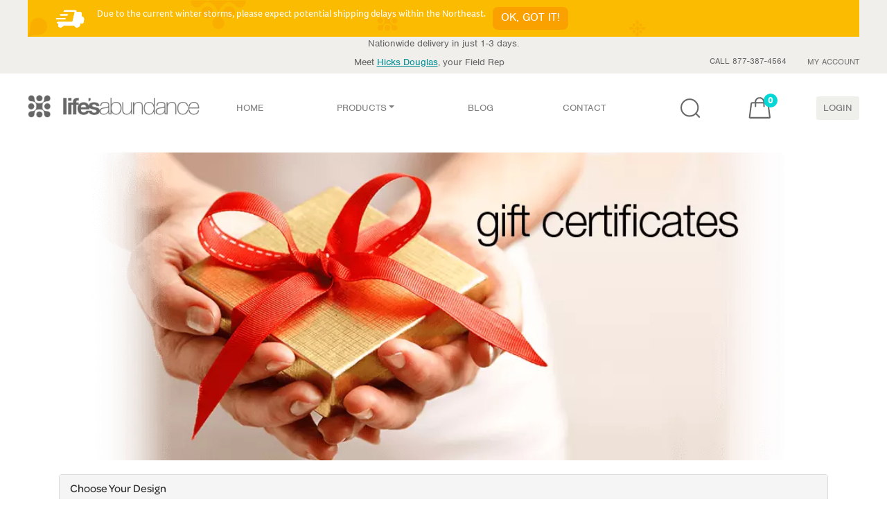

--- FILE ---
content_type: text/html; charset=utf-8
request_url: https://lifesabundance.com/Orders/GiftCertificates/GiftCertificate.aspx?realname=20110793&cat=0&hdr=&Ath=False&crt=0
body_size: 15624
content:

<!DOCTYPE html>
<html lang="en-US">
<head><title>
Purchase Gift Certificates Easily & Quickly
</title><meta charset="utf-8"/><meta http-equiv="X-UA-Compatible" content="IE=edge"/><meta name="viewport" content="width=device-width, initial-scale=1, maximum-scale=1, user-scalable=0"/><link rel="stylesheet" href="../../bootstrap4-dev/src/css/bootstrap.css?v=1.0.2"/>
<!-- This is returning a 404, but we aren't sure where it's used.-->
<link rel="stylesheet" type="text/css" href="/slick/slick.css"/>
<link rel="stylesheet" type="text/css" href="/slick/slick-theme.css"/>
<link href="/TrustPilot/CSS/trustpilot-seo-widget.min.css" rel="Stylesheet"/>
<link rel="stylesheet" href="../../bootstrap4-dev/src/css/styles.css?v=2.2.3"/><link rel="stylesheet" media="screen and (min-width:740px)" href="../../css/desktop.css?v=4.0.1"/><link rel="stylesheet" media="screen and (max-width:739px)" href="../../bootstrap4-dev/src/css/mobile.css?v=4.0.5"/><link rel="apple-touch-icon" href="http://www.lifesabundance.com/images/apple-touch-icon-57x57.png"/><link rel="apple-touch-icon" href="http://www.lifesabundance.com/images/apple-touch-icon-72x72.png"/><link rel="apple-touch-icon" href="http://www.lifesabundance.com/images/apple-touch-icon-114x114.png"/><link rel="apple-touch-icon" href="http://www.lifesabundance.com/images/apple-touch-icon-144x144.png"/><link rel="stylesheet" href="../../bootstrap4-dev/src/css/Header-v3.css?v=1.0.081"/><link rel="stylesheet" href="../../bootstrap4-dev/src/css/footer-v3.css?v=1.0.004"/>
<link rel="canonical" href="https://lifesabundance.com/orders/giftcertificates/giftcertificate.aspx"/>
<!-- redesign fonts -->
<link rel="stylesheet" href="/Assets/css/typekit-rck2llo.css">
<script type="text/javascript" src="/assets/js/jquery-3.5.1.min.js"></script>
<script type="text/javascript" src="/assets/bootstrap/js/bootstrap.min.js"></script>
<link href="/css/custom.carousel.css" rel="stylesheet"/>
<link rel="icon" type="image/ico" href="//www.lifesabundance.com/favicon.ico"/>
<meta name="keywords" content="gift certificate, purchase, Life's Abundance, gift"/>
<meta name="description" content="Gift Certificate, Gift Certificate Information, Purchase Your Gift Certificate, Choose Your Design, give the gift of wellness, gift of health, redeem for health products, select any amount, purchase online gift certificate, redeem at LifesAbundance.com, Life’s Abundance gift certificate, purchase of eligible products, no expiration date, use to purchase dietary supplements, use to purchase dog food, use to purchase cat food, use to purchase skin care products, use to purchase health products, email your gift certificates, print your gift certificates, shop at Life’s Abundance, Life’s Abundance"/>
<script type="text/javascript">function textCounter(txtMessageID,txtCountID,maxlimit){var txtMessage=document.getElementById(txtMessageID);var txtCount=document.getElementById(txtCountID);if(txtMessage.value.length>maxlimit)txtMessage.value=txtMessage.value.substring(0,maxlimit);else
txtCount.value=maxlimit-txtMessage.value.length;}function RadioClick(radID){var rad=document.getElementById(radID);rad.checked=true;}function scrollToAnchor(tagID){try{var aTag=$("#"+tagID);$('html,body').animate({scrollTop:aTag.offset().top-300},'slow');}catch(e){alert(e);}}</script>
<style type="text/css">.modalBackground{background-color:gray;filter: alpha(opacity=70);opacity:.7}.modalPopup{background-color:#fff;border:solid 3px #ccc;padding:5px}td{padding:2px}</style>
<!-- Facebook Pixel Code -->
<script>!function(f,b,e,v,n,t,s){if(f.fbq)return;n=f.fbq=function(){n.callMethod?n.callMethod.apply(n,arguments):n.queue.push(arguments)};if(!f._fbq)f._fbq=n;n.push=n;n.loaded=!0;n.version='2.0';n.queue=[];t=b.createElement(e);t.async=!0;t.src=v;s=b.getElementsByTagName(e)[0];s.parentNode.insertBefore(t,s)}(window,document,'script','https://connect.facebook.net/en_US/fbevents.js');fbq('init','1560711997539522');fbq('track','PageView');</script>
<noscript><img height="1" width="1" style="display:none" src="https://www.facebook.com/tr?id=1560711997539522&ev=PageView&noscript=1"/></noscript>
<!-- End Facebook Pixel Code -->
<meta name="google-site-verification" content="zyuUpAMK39jz5u0PO2N3gWxcznGc6zE61AqiEWH7VgA"/></head>
<body>
<form name="aspnetForm" method="post" action="./GiftCertificate.aspx?realname=20110793&amp;cat=0&amp;hdr=&amp;Ath=False&amp;crt=0" onsubmit="javascript:return WebForm_OnSubmit();" onkeypress="javascript:return WebForm_FireDefaultButton(event, 'ctl00_ctl00_DefaultButton')" id="aspnetForm">
<div>
<input type="hidden" name="__EVENTTARGET" id="__EVENTTARGET" value=""/>
<input type="hidden" name="__EVENTARGUMENT" id="__EVENTARGUMENT" value=""/>
<input type="hidden" name="__VIEWSTATE" id="__VIEWSTATE" value="/[base64]"/>
</div>
<script type="text/javascript">var theForm=document.forms['aspnetForm'];if(!theForm){theForm=document.aspnetForm;}function __doPostBack(eventTarget,eventArgument){if(!theForm.onsubmit||(theForm.onsubmit()!=false)){theForm.__EVENTTARGET.value=eventTarget;theForm.__EVENTARGUMENT.value=eventArgument;theForm.submit();}}</script>
<script src="/WebResource.axd?d=vLTEecpsj8VEzJhhvP4DQHMuQwyQrdfKTBBUh7EwDdRKhtujAYTBJSqd75_Huj1ltJ5EF9FhUOI5pV0IrbUZugkEBmuf9slHpRz28FKdypw1&amp;t=638459680569584809" type="text/javascript"></script>
<script src="/ScriptResource.axd?d=InkW3KTaTYy4YMoqx0vbMYx4I1XOehhAGrHM2Pn8P7qNAHyK2p8T2g5V2Va1Uukag668si1LGFeZldb6HRPfKyXylBnHfd4OAyUV2p6fAK1wxUXmnYzkN1NkVPb_Xu2LFTolvN98TEZylIA117NP4rCd87rwGow6cakKkLUFmAU1&amp;t=ffffffffa8ad04d3" type="text/javascript"></script>
<script src="/ScriptResource.axd?d=xKX043AZeOf1JxOiA4rFYjgEEiDhk9YEgDPIA2nWlN6Dv8WJSyAIWsxwi9OsVj5YmjiXAy0Bd4pCJFj87vxXLDtqUth93KS_PnaxKXXUI9mvldBGd4WkMYAuMhXQImiwli1TU9QazALrRsA58SrXXmocMz0jghKHsuHptAPmuSA1&amp;t=74258c30" type="text/javascript"></script>
<script src="/ScriptResource.axd?d=ujYNeTOJQ5wHmtnXjkXjTK7KROm7TUspg2bajtGdFkMaqdTqaaUQ6gMYaS0c8DYOBCTCfUQ7juj31jHexUuj_ZiErSifFpTe0x8c-yyt-ZpTOsq7MOJ9oTO9QJDJYV6q1HhmWJ32Wnf7RvWkdSHZ7Nc095Qav-jW98ApoRSjXK1ivSH9N4nlk_ja33aldpje0&amp;t=74258c30" type="text/javascript"></script>
<script src="/WebResource.axd?d=YDqG28xsomPdnRswPmmDiJDmhnthLO71ZwIDwEDyvFZuvsoN4zRC8sXsjBkwTPCK9pkkl5UDZyZiPzt7iM6edKc6vYREiXIx3RfMvHCcOLQ1&amp;t=638459680569584809" type="text/javascript"></script>
<script type="text/javascript">function WebForm_OnSubmit(){if(typeof(ValidatorOnSubmit)=="function"&&ValidatorOnSubmit()==false)return false;return true;}</script>
<div>
<input type="hidden" name="__VIEWSTATEGENERATOR" id="__VIEWSTATEGENERATOR" value="1887F1E6"/>
<input type="hidden" name="__SCROLLPOSITIONX" id="__SCROLLPOSITIONX" value="0"/>
<input type="hidden" name="__SCROLLPOSITIONY" id="__SCROLLPOSITIONY" value="0"/>
<input type="hidden" name="__EVENTVALIDATION" id="__EVENTVALIDATION" value="/wEdABo3vdis3iqExBuIhsvlIw8rLXQ5tN9t1G6l16oNhMp2dm0tU+Bm5uSw22d0mY5cJQoClWBy/jel1SBVxSdjJYp745UQNhGDZgNpUMq477T/amPZO+4uYKiakW2Fp6qVs+4ow/4Si1Rcj9Uevggxsn4U64LdD6cAQVw7qsQcdZBpwrG6iacpn8uGv9rJ3sJJJVR9GV+XqyHq+N8QOfVAJ0iASl1K63uFuXXiUvD/TLHwnqXWeC4hREV5Ij/utpv9YoaDg68UC6sNxAs2OPShhswgYpLsJMIWQEwMoKzFzhjouaKwVKeKLt43pXVMoP2CHyWmx+Ar3Bh3tihAKmCx6d5GTZ39ep8pjb/07B9IKPhjBNRU4yHIM3abQdOHtepvEFH8QTEAgz08vrfPLO6+jWrsJucAZygf7U+rC6kGQfEAy+pPO2zTaopH4HmtTbXneB/D1Zh/LwmGVF3glqSsaGAOGbcbRv76lNtMe12tJIlhsdPXgINODbXXF4zSN+xSB5AsNgqCAYukrvzjfczWmufo1hjn9HafCmVorFvhc+7hqDb7jyAdOohCbk/TNZY5O4Yz8yuMbz+Y7P0vcFsfVOWi"/>
</div>
<script type="text/javascript">Sys.WebForms.PageRequestManager._initialize('ctl00$ctl00$ScriptManager1','aspnetForm',['tctl00$ctl00$ContentPlaceHolder1$HeaderControl1$UpdatePanel1','','tctl00$ctl00$ContentPlaceHolder1$HeaderControl1$upBasket',''],[],[],90,'ctl00$ctl00');</script>
<div>
<script src="/bootstrap4-dev/src/js/searchbar-nav.js"></script>
<script>(function(d){var config={kitId:'sln4nwc',scriptTimeout:3000,async:true},h=d.documentElement,t=setTimeout(function(){h.className=h.className.replace(/\bwf-loading\b/g,"")+" wf-inactive";},config.scriptTimeout),tk=d.createElement("script"),f=false,s=d.getElementsByTagName("script")[0],a;h.className+=" wf-loading";tk.src='https://use.typekit.net/'+config.kitId+'.js';tk.async=true;tk.onload=tk.onreadystatechange=function(){a=this.readyState;if(f||a&&a!="complete"&&a!="loaded")return;f=true;clearTimeout(t);try{Typekit.load(config)}catch(e){}};s.parentNode.insertBefore(tk,s)})(document);</script>
<nav id="mainnavbar" class="navbar navbar-light navbar-expand-lg  justify-content-center m-auto" style="padding: 0px 0px;">
<div class="subnav-container">
<div class="max-w-1366 mx-auto padding-nav">
<div id="ctl00_ctl00_ContentPlaceHolder1_HeaderControl1_UpdatePanel1">
<section id="ctl00_ctl00_ContentPlaceHolder1_HeaderControl1_CvAlertBanner_cvAlertBanner" class="cv-alert-banner">
<div class="banner-container d-md-flex max-w-1366 mx-auto">
<div class="cv-banner">
<span id="ctl00_ctl00_ContentPlaceHolder1_HeaderControl1_CvAlertBanner_lblBannerMessage">Due to the current winter storms, please expect potential shipping delays within the Northeast.</span>
</div>
<div class="banner-btn-cont text-center text-md-right">
<input type="submit" name="ctl00$ctl00$ContentPlaceHolder1$HeaderControl1$CvAlertBanner$btnCloseAlert" value="Ok, Got it!" onclick="btnCloseAlert();WebForm_DoPostBackWithOptions(new WebForm_PostBackOptions(&quot;ctl00$ctl00$ContentPlaceHolder1$HeaderControl1$CvAlertBanner$btnCloseAlert&quot;, &quot;&quot;, true, &quot;&quot;, &quot;&quot;, false, false))" id="ctl00_ctl00_ContentPlaceHolder1_HeaderControl1_CvAlertBanner_btnCloseAlert" class="btn closeAlert"/>
</div>
</div>
<script>$(document).ready(function(){if($('#ctl00_ctl00_ContentPlaceHolder1_HeaderControl1_CvAlertBanner_cvAlertBanner').length){$(".titlebar").addClass('alertMargin')}});var btnCloseAlert=function(){$(".titlebar").removeClass('alertMargin')}</script>
</section>
</div>
<div class="d-none d-sm-block d-xsm-block row text-center justify-content-center padding-t-10 " style="padding: 0px 20px 0px 20px;">
Nationwide delivery in just 1-3 days.
</div>
<div class="d-block d-sm-none d-xsm-none text-center" style="padding: 0px 20px 0px 20px;">
Nationwide delivery in just 1-3 days.
</div>
<div class="max-w-1366 mx-auto">
<div class="row justify-content-end">
<div id="ctl00_ctl00_ContentPlaceHolder1_HeaderControl1_divRepProfile" class="meet-block col-24 col-md-12 col-lg-14 d-md-block padding-t-7  text-center text-md-left text-lg-right ">
<span>Meet <a href="/General/ContactUsRep2.aspx?realname=20110793" id="ctl00_ctl00_ContentPlaceHolder1_HeaderControl1_lnkPhone" style="text-decoration: underline"><span class="sprite sprite-call-icon d-none"></span>Hicks Douglas</a>, your Field Rep</span>
</div>
<div class=" col-24 col-md-12 col-lg-10  text-center text-md-right">
<ul class="subnav">
<li class="subnav-item" role="presentation"><span>CALL 877-387-4564</span></li>
<li class="subnav-item" role="presentation">
<a id="ctl00_ctl00_ContentPlaceHolder1_HeaderControl1_lnkMyAccount" class="nav-link" href="https://lifesabundance.com/UserProfile/MyAccount.aspx?realname=20110793&amp;cat=0&amp;hdr=&amp;Ath=False&amp;crt=0">MY ACCOUNT </a>
</li>
<li class="subnav-item d-block d-lg-none" role="presentation">
<a id="ctl00_ctl00_ContentPlaceHolder1_HeaderControl1_lnkSignIn" class="nav-link" href="javascript:__doPostBack(&#39;ctl00$ctl00$ContentPlaceHolder1$HeaderControl1$lnkSignIn&#39;,&#39;&#39;)">LOGIN</a>
</li>
</ul>
</div>
</div>
</div>
</div>
</div>
<div class="main-nav padding-nav">
<a id="ctl00_ctl00_ContentPlaceHolder1_HeaderControl1_lnkHome2" class="navbar-brand" href="https://lifesabundance.com/Home.aspx?realname=20110793&amp;cat=0&amp;hdr=&amp;Ath=False&amp;crt=0">
<picture>
<source class="lazyload" type="image/webp" data-srcset="/bootstrap4-dev/src/css/icons/logo.webp">
<img class="imgLogo lazyload" id="imgLogo" style="width:248px;height:33px;" data-src="/bootstrap4-dev/src/css/icons/logo.svg" alt="Life's Abundance Logo">
</picture>
<picture>
<source class="lazyload" type="image/webp" style="width:33px; height:33px;" data-srcset="/bootstrap4-dev/src/css/icons/logo-small.webp">
<img class="imgLogoSmall lazyload" style="width:33px; height:33px;" id="imgLogoSmall" data-src="/bootstrap4-dev/src/css/icons/logo-small.png" alt="Life's Abundance Logo">
</picture>
</a>
<div id="navcol-2" class="collapse navbar-collapse">
<ul class="nav navbar-nav justify-center">
<li class="nav-item" role="presentation">
<a id="ctl00_ctl00_ContentPlaceHolder1_HeaderControl1_lnkHome" class="nav-link" href="https://lifesabundance.com/Home.aspx?realname=20110793&amp;cat=0&amp;hdr=&amp;Ath=False&amp;crt=0">HOME </a>
</li>
<li class="nav-item dropdown" role="presentation">
<a class="dropdown-toggle nav-link" data-toggle="dropdown" href="#">PRODUCTS</a>
<ul class="dropdown-menu dropdown-menu-bg opacity-menu">
<div class="row">
<div class="col-sm-8">
<ul class="multi-column-dropdown">
<a id="ctl00_ctl00_ContentPlaceHolder1_HeaderControl1_lnkPeopleLanding" href="https://lifesabundance.com/People/Default.aspx?realname=20110793&amp;cat=0&amp;hdr=&amp;Ath=False&amp;crt=0"><span class="product-header people-product-hover">People</span></a>
<span class="thumb">
<picture>
<source class="lazyload" type="image/webp" data-srcset="/assets/img/people.webp">
<img class="lazyload" data-src="/assets/img/people.png" alt="People">
</picture></span>
<li>
<a id="ctl00_ctl00_ContentPlaceHolder1_HeaderControl1_lnkSknc" href="https://lifesabundance.com/CleanBeauty/CleanBeautyProducts.aspx?realname=20110793&amp;cat=0&amp;hdr=&amp;Ath=False&amp;crt=0"><span class="product-link people-product-hover">Clean Beauty</span></a></li>
<li>
<a id="ctl00_ctl00_ContentPlaceHolder1_HeaderControl1_lnkCleanBody" href="https://lifesabundance.com/CleanBody/CleanBodyProducts.aspx?realname=20110793&amp;cat=0&amp;hdr=&amp;Ath=False&amp;crt=0"><span class="product-link people-product-hover">Clean Body</span></a></li>
<li>
<a id="ctl00_ctl00_ContentPlaceHolder1_HeaderControl1_lnkSupplements" href="https://lifesabundance.com/People/Supplements.aspx?realname=20110793&amp;cat=0&amp;hdr=&amp;Ath=False&amp;crt=0"><span class="product-link people-product-hover">Supplements</span></a></li>
<li>
<a id="ctl00_ctl00_ContentPlaceHolder1_HeaderControl1_lnkCleaning" href="https://lifesabundance.com/Category/Cleaning.aspx?realname=20110793&amp;cat=0&amp;hdr=&amp;Ath=False&amp;crt=0"><span class="product-link people-product-hover">Eco Friendly Cleaners</span></a></li>
<li>
<a id="ctl00_ctl00_ContentPlaceHolder1_HeaderControl1_lnkGiftCertificate" href="https://lifesabundance.com/Orders/GiftCertificates/GiftCertificate.aspx?realname=20110793&amp;cat=0&amp;hdr=&amp;Ath=False&amp;crt=0"><span class="product-link people-product-hover">Gift Certificates</span></a></li>
</ul>
</div>
<div class="col-sm-8">
<ul class="multi-column-dropdown">
<a id="ctl00_ctl00_ContentPlaceHolder1_HeaderControl1_lnkDogLanding" href="https://lifesabundance.com/Dogs/Default.aspx?realname=20110793&amp;cat=0&amp;hdr=&amp;Ath=False&amp;crt=0"><span class="product-header dog-product-hover">Dogs</span></a>
<span class="thumb">
<picture>
<source class="lazyload" type="image/webp" data-srcset="/assets/img/dog.webp">
<img class="lazyload" data-src="/assets/img/dog.png" alt="Dog">
</picture></span>
<li>
<a id="ctl00_ctl00_ContentPlaceHolder1_HeaderControl1_lnkDogFood" href="https://lifesabundance.com/Category/DogFood.aspx?realname=20110793&amp;cat=0&amp;hdr=&amp;Ath=False&amp;crt=0"><span class="product-link dog-product-hover">Dog Food</span></a></li>
<li>
<a id="ctl00_ctl00_ContentPlaceHolder1_HeaderControl1_lnkDogTreats" href="https://lifesabundance.com/Pets/Treats/DogTreats.aspx?realname=20110793&amp;cat=0&amp;hdr=&amp;Ath=False&amp;crt=0"><span class="product-link dog-product-hover">Dog Treats</span></a></li>
<li>
<a id="ctl00_ctl00_ContentPlaceHolder1_HeaderControl1_lnkDogSupplements" href="https://lifesabundance.com/Pets/Supplements/DogSupplements.aspx?realname=20110793&amp;cat=0&amp;hdr=&amp;Ath=False&amp;crt=0"><span class="product-link dog-product-hover">Dog Supplements</span></a></li>
<li>
<a id="ctl00_ctl00_ContentPlaceHolder1_HeaderControl1_lnkDogPetCare" href="https://lifesabundance.com/Category/DogPetCare.aspx?realname=20110793&amp;cat=0&amp;hdr=&amp;Ath=False&amp;crt=0"><span class="product-link dog-product-hover">Pet Care Products</span></a></li>
<li>
<a id="ctl00_ctl00_ContentPlaceHolder1_HeaderControl1_lnkDogGifts" href="https://lifesabundance.com/Category/DogGifts.aspx?realname=20110793&amp;cat=0&amp;hdr=&amp;Ath=False&amp;crt=0"><span class="product-link dog-product-hover">Gift Ideas</span></a></li>
</ul>
</div>
<div class="col-sm-8">
<ul class="multi-column-dropdown">
<a id="ctl00_ctl00_ContentPlaceHolder1_HeaderControl1_lnkCatLanding" href="https://lifesabundance.com/Cats/Default.aspx?realname=20110793&amp;cat=0&amp;hdr=&amp;Ath=False&amp;crt=0"><span class="product-header cat-product-hover">Cats</span></a>
<span class="thumb">
<picture>
<source class="lazyload" type="image/webp" data-srcset="/assets/img/cat.webp">
<img class="lazyload" data-src="/assets/img/cat.png" alt="Cat">
</picture>
</span>
<li>
<a id="ctl00_ctl00_ContentPlaceHolder1_HeaderControl1_lnkCatFood" href="https://lifesabundance.com/Category/CatFood.aspx?realname=20110793&amp;cat=0&amp;hdr=&amp;Ath=False&amp;crt=0"><span class="product-link cat-product-hover">Cat Food</span></a></li>
<li>
<a id="ctl00_ctl00_ContentPlaceHolder1_HeaderControl1_lnkCatTreats" href="https://lifesabundance.com/Category/CatTreats.aspx?realname=20110793&amp;cat=0&amp;hdr=&amp;Ath=False&amp;crt=0"><span class="product-link cat-product-hover">Cat Treats</span></a></li>
<li>
<a id="ctl00_ctl00_ContentPlaceHolder1_HeaderControl1_lnkCatSupplements" href="https://lifesabundance.com/Category/CatSupplements.aspx?realname=20110793&amp;cat=0&amp;hdr=&amp;Ath=False&amp;crt=0"><span class="product-link cat-product-hover">Cat Supplements</span></a></li>
<li>
<a id="ctl00_ctl00_ContentPlaceHolder1_HeaderControl1_lnkCatPetCare" href="https://lifesabundance.com/Category/CatPetCare.aspx?realname=20110793&amp;cat=0&amp;hdr=&amp;Ath=False&amp;crt=0"><span class="product-link cat-product-hover">Pet Care Products</span></a></li>
<li>
<a id="ctl00_ctl00_ContentPlaceHolder1_HeaderControl1_lnkCatGifts" href="https://lifesabundance.com/Category/CatGifts.aspx?realname=20110793&amp;cat=0&amp;hdr=&amp;Ath=False&amp;crt=0"><span class="product-link cat-product-hover">Gift Ideas</span></a></li>
</ul>
</div>
<div class="margin-t-30 d-none d-md-block">
<div class="justify-content-center" style="width:630px; height: 170px;">
<a id="ctl00_ctl00_ContentPlaceHolder1_HeaderControl1_lnkBanner" href="https://lifesabundance.com/Pets/Supplements/ALSCompanionSupplement.aspx?realname=20110793&amp;cat=0&amp;hdr=&amp;Ath=False&amp;crt=0&amp;utm_source=website&amp;utm_medium=comp-supp-als-dropdown&amp;utm_content=comp-supp-als-dropdown&amp;utm_campaign=banner-promo" style="width:630px; height:170px;display:inline-block"><img src="../../images/Transparency.png" alt="" style="border-width:0px;"/></a>
</div>
</div>
</div>
</ul>
</li>
<!--<li class="nav-item flex-grow-1" role="presentation">
                    <a id="ctl00_ctl00_ContentPlaceHolder1_HeaderControl1_lnkFoundationHeader" class="nav-link" href="https://lifesabundance.com/General/Foundation.aspx?realname=20110793&amp;cat=0&amp;hdr=&amp;Ath=False&amp;crt=0">FOUNDATION </a>
                </li>-->
<li class="nav-item" role="presentation">
<a id="ctl00_ctl00_ContentPlaceHolder1_HeaderControl1_lnkBlog" class="nav-link" href="//blog.lifesabundance.com/default.aspx?realname=20110793">BLOG </a>
</li>
<li class="nav-item" role="presentation">
<a id="ctl00_ctl00_ContentPlaceHolder1_HeaderControl1_lnkContactHeader" class="nav-link" href="https://lifesabundance.com/General/ContactUsRep2.aspx?realname=20110793&amp;cat=0&amp;hdr=&amp;Ath=False&amp;crt=0">CONTACT </a>
</li>
<li class="nav-item flex-grow-1" role="presentation">
</li>
</ul>
<div class="banner-bg">
<div class="justify-content-center" style="width:100%; height: 170px;">
<a id="ctl00_ctl00_ContentPlaceHolder1_HeaderControl1_lnkBanner2" href="https://lifesabundance.com/Pets/Supplements/ALSCompanionSupplement.aspx?realname=20110793&amp;cat=0&amp;hdr=&amp;Ath=False&amp;crt=0&amp;utm_source=website&amp;utm_medium=comp-supp-als-dropdown&amp;utm_content=comp-supp-als-dropdown&amp;utm_campaign=banner-promo" style="width:100%; height:170px;display:inline-block"><img src="../../images/Transparency.png" alt="" style="border-width:0px;"/></a>
</div>
</div>
</div>
<div class="navbar-flex max-w-275 ">
<ul class="nav navbar-nav menu-login">
<li class="search-icn svg-btn" role="presentation">
<span class="sb-icon-search"></span>
<a id="ctl00_ctl00_ContentPlaceHolder1_HeaderControl1_lnkSearch" class="nav-link hover-effect">
<img class="lazyload" data-src="/bootstrap4-dev/src/css/icons/LA_Search_Icon.svg" alt="search icon"/>
<img class="lazyload" data-src="/bootstrap4-dev/src/css/icons/LA_Search_Icon-orange.svg" alt="search icon"/>
</a>
</li>
<li class="svg-btn" role="presentation">
<div id="ctl00_ctl00_ContentPlaceHolder1_HeaderControl1_upBasket">
<a id="ctl00_ctl00_ContentPlaceHolder1_HeaderControl1_lnkBasket" class="nav-link position-relative hover-effect" href="https://lifesabundance.com/Orders/Basket.aspx?realname=20110793&amp;cat=0&amp;hdr=&amp;Ath=False&amp;crt=0">
<img class="lazyload" data-src="/bootstrap4-dev/src/css/icons/LA_Bag_Icon.svg" alt="Shopping Bag Icon"/>
<span id="ctl00_ctl00_ContentPlaceHolder1_HeaderControl1_lblCartCount" class="lbl-cart-count">0</span>
<img class="lazyload" data-src="/bootstrap4-dev/src/css/icons/LA_Bag_Icon-orange.svg" alt="Shopping Bag Icon"/>
</a>
</div>
</li>
<li class="d-none d-lg-block btn-login" role="presentation">
<a id="ctl00_ctl00_ContentPlaceHolder1_HeaderControl1_lnkSignIn1" class="nav-link link-login" href="javascript:__doPostBack(&#39;ctl00$ctl00$ContentPlaceHolder1$HeaderControl1$lnkSignIn1&#39;,&#39;&#39;)">LOGIN</a>
</li>
</ul>
<a class="navbar-toggler w-nav-button" data-toggle="collapse" href="#navcol-2" data-target="#navcol-2" role="button" aria-expanded="false" aria-controls="navcol-2">
<span class="sr-only">Toggle navigation</span><span class="navbar-toggler-icon"></span>
</a>
</div>
</div>
<div class="search-box">
<div class="search">
<input name="ctl00$ctl00$ContentPlaceHolder1$HeaderControl1$search" type="text" id="ctl00_ctl00_ContentPlaceHolder1_HeaderControl1_search" class="sb-search-input" placeholder="Enter your search term..." onkeydown="if ((event.which &amp;&amp; event.which == 13) || (event.keyCode &amp;&amp; event.keyCode == 13)) {Search(&#39;ctl00_ctl00_ContentPlaceHolder1_HeaderControl1_btnSearch&#39;,&#39;ctl00_ctl00_ContentPlaceHolder1_HeaderControl1_search&#39;);return false;} else return true; "/>
<input type="submit" name="ctl00$ctl00$ContentPlaceHolder1$HeaderControl1$btnSearch" value="" id="ctl00_ctl00_ContentPlaceHolder1_HeaderControl1_btnSearch" class="sb-search-submit"/>
<i class="close-search"></i>
</div>
</div>
</nav>
<script>Webflow.push(function(){var clicked="false";$('.w-nav-button').click(function(e){e.preventDefault();var overflowState='auto'
if(clicked=="false"){overflowState='hidden';clicked="true";}else{overflowState='auto';clicked="false";}$('html, body').css('overflow',overflowState);});});</script>
<section class="titlebar"><h1 class="d-none">Gift Certificate Information</h1></section>
<section id="content">
<div class="container">
<!--START Content Area-->
<div class="main-content">
<!--Banner-->
<div class="main-banner">
<picture>
<source type="image/webp" class="width-100 lazyload" data-srcset="/images/gift-banner.webp">
<img class="width-100 lazyload" data-src="/images/gift-banner.png" alt="Gift Certificates">
</picture>
</div>
<div class="top-buffer">
<div class="panel panel-default">
<div class="panel-heading">
<h3 class="panel-title">Choose Your Design</h3>
</div>
<div class="panel-body">
<div class="row">
<div class="col-md-12 col-lg-6 margin-b-20 text-center">
<picture>
<source class="pointer lazyload" type="image/webp" data-srcset="../../images/cat-sm.webp">
<img id="ctl00_ctl00_ContentPlaceHolder1_ContentPlaceHolder1_img1" class="pointer lazyload" data-src="../../images/cat-sm.png" alt="Life&#39;s Abundance Gift Certificate Purchase" onclick="RadioClick(&#39;ctl00_ctl00_ContentPlaceHolder1_ContentPlaceHolder1_rbGraphic1&#39;)"/>
</picture>
<br>
<input id="ctl00_ctl00_ContentPlaceHolder1_ContentPlaceHolder1_rbGraphic1" type="radio" name="ctl00$ctl00$ContentPlaceHolder1$ContentPlaceHolder1$Gift" value="rbGraphic1" checked="checked"/>
</div>
<div class="col-md-12 col-lg-6 margin-b-20 text-center">
<picture>
<source class="pointer lazyload" type="image/webp" data-srcset="../../images/dog-sm.webp">
<img id="ctl00_ctl00_ContentPlaceHolder1_ContentPlaceHolder1_img2" class="pointer lazyload" data-src="../../images/dog-sm.png" alt="Life&#39;s Abundance Gift Certificate Purchase" onclick="RadioClick(&#39;ctl00_ctl00_ContentPlaceHolder1_ContentPlaceHolder1_rbGraphic2&#39;)"/>
</picture>
<br>
<input id="ctl00_ctl00_ContentPlaceHolder1_ContentPlaceHolder1_rbGraphic2" type="radio" name="ctl00$ctl00$ContentPlaceHolder1$ContentPlaceHolder1$Gift" value="rbGraphic2"/>
</div>
<div class="col-md-12 col-lg-6 margin-b-20 text-center">
<picture>
<source class="pointer lazyload" type="image/webp" data-srcset="../../images/people-blue-sm.webp">
<img id="ctl00_ctl00_ContentPlaceHolder1_ContentPlaceHolder1_img3" class="pointer lazyload" data-src="../../images/people-blue-sm.png" alt="Life&#39;s Abundance Gift Certificate Purchase" onclick="RadioClick(&#39;ctl00_ctl00_ContentPlaceHolder1_ContentPlaceHolder1_rbGraphic3&#39;)"/>
</picture>
<br>
<input id="ctl00_ctl00_ContentPlaceHolder1_ContentPlaceHolder1_rbGraphic3" type="radio" name="ctl00$ctl00$ContentPlaceHolder1$ContentPlaceHolder1$Gift" value="rbGraphic3"/>
</div>
<div class="col-md-12 col-lg-6 margin-b-20 text-center">
<picture>
<source class="pointer lazyload" type="image/webp" data-srcset="../../images/people-red-sm.webp">
<img id="ctl00_ctl00_ContentPlaceHolder1_ContentPlaceHolder1_img4" class="pointer lazyload" data-src="../../images/people-red-sm.png" alt="Life&#39;s Abundance Gift Certificate Purchase" onclick="RadioClick(&#39;ctl00_ctl00_ContentPlaceHolder1_ContentPlaceHolder1_rbGraphic4&#39;)"/>
</picture>
<br>
<input id="ctl00_ctl00_ContentPlaceHolder1_ContentPlaceHolder1_rbGraphic4" type="radio" name="ctl00$ctl00$ContentPlaceHolder1$ContentPlaceHolder1$Gift" value="rbGraphic4"/>
</div>
</div>
</div>
</div>
</div>
<div class=" ">
<a id="ctl00_ctl00_ContentPlaceHolder1_ContentPlaceHolder1_bkValidationSummary" name="ValidationSummary"></a>
<div id="ctl00_ctl00_ContentPlaceHolder1_ContentPlaceHolder1_ValidationSummary1" class="validationsummary" style="color:Red;display:none;">
</div>
</div>
<div class="row ">
<div class="col-24 col-lg-12">
<div class="panel panel-default" style="min-height: 555px">
<div class="panel-heading">
<h3 class="panel-title">Enter Gift Certificate Information</h3>
</div>
<div class="panel-body">
<div class="padding-l-r-15">
<label for="txtTo">To:</label>
<input name="ctl00$ctl00$ContentPlaceHolder1$ContentPlaceHolder1$txtTo" type="text" maxlength="100" id="ctl00_ctl00_ContentPlaceHolder1_ContentPlaceHolder1_txtTo" class="form-control" placeholder="Enter Recipient&#39;s Name"/>
<br/>
</div>
<div class="padding-l-r-15">
<label for="txtEmail">Recipient's Email:</label><span id="ctl00_ctl00_ContentPlaceHolder1_ContentPlaceHolder1_valeMailFormat" style="color:Red;display:none;">(invalid format)</span>
<input name="ctl00$ctl00$ContentPlaceHolder1$ContentPlaceHolder1$txtEmail" type="text" maxlength="300" id="ctl00_ctl00_ContentPlaceHolder1_ContentPlaceHolder1_txtEmail" class="form-control" placeholder="Enter Recipient&#39;s Email Address"/>
<br/>
</div>
<div class="padding-l-r-15">
<label for="txtFrom">From:</label>
<input name="ctl00$ctl00$ContentPlaceHolder1$ContentPlaceHolder1$txtFrom" type="text" maxlength="100" id="ctl00_ctl00_ContentPlaceHolder1_ContentPlaceHolder1_txtFrom" class="form-control" placeholder="Enter Gift Giver&#39;s Name"/>
<br/>
</div>
<div class="padding-l-r-15">
<label for="txtAmount">Amount*:</label>
<span id="ctl00_ctl00_ContentPlaceHolder1_ContentPlaceHolder1_valAmountRequired" style="color:Red;display:none;">(required)</span>
<span id="ctl00_ctl00_ContentPlaceHolder1_ContentPlaceHolder1_RangeValidator1" style="color:Red;display:none;">(invalid amount)</span>
<input name="ctl00$ctl00$ContentPlaceHolder1$ContentPlaceHolder1$txtAmount" type="text" maxlength="20" id="ctl00_ctl00_ContentPlaceHolder1_ContentPlaceHolder1_txtAmount" class="form-control" placeholder="Enter certificate amount ($5 - $500)"/>
<br/>
</div>
<div class="padding-l-r-15">
<label for="txtMessage">Message:</label>
<textarea name="ctl00$ctl00$ContentPlaceHolder1$ContentPlaceHolder1$txtMessage" rows="3" cols="20" id="ctl00_ctl00_ContentPlaceHolder1_ContentPlaceHolder1_txtMessage" class="form-control" onkeydown="textCounter(&#39;ctl00_ctl00_ContentPlaceHolder1_ContentPlaceHolder1_txtMessage&#39;,&#39;ctl00_ctl00_ContentPlaceHolder1_ContentPlaceHolder1_remLen&#39;, 100);" onkeyup="textCounter(&#39;ctl00_ctl00_ContentPlaceHolder1_ContentPlaceHolder1_txtMessage&#39;,&#39;ctl00_ctl00_ContentPlaceHolder1_ContentPlaceHolder1_remLen&#39;, 100);">
</textarea>
<br/>
<input name="ctl00$ctl00$ContentPlaceHolder1$ContentPlaceHolder1$remLen" type="text" id="ctl00_ctl00_ContentPlaceHolder1_ContentPlaceHolder1_remLen" readonly="readonly" maxlength="3" value="100" style="border: thin solid #EFF3FF; padding: 0px; margin: 0px; width: 28px; vertical-align: middle; background-color: #EFF3FF; text-align: right;"/>
characters remaining
<br/>
</div>
</div>
</div>
</div>
<div class="col-24 col-lg-12">
<div class="panel panel-default" style="min-height: 555px; z-order: 0;">
<div class="panel-heading profile-box-header">
<h3 class="panel-title">Purchase Your Gift Certificate</h3>
</div>
<div class="panel-body row">
<div class="col-24 col-md-12">
<div class="panel panel-info profile-box">
<div class="panel-heading profile-box-header">
<h3 class="panel-title">Existing Users</h3>
</div>
<div class="panel-body">Existing users log in below.
<br/>
<div class="form-group padding-10">
<div>
<label for="txtUser">User Name:</label>
<input name="ctl00$ctl00$ContentPlaceHolder1$ContentPlaceHolder1$txtUser" type="text" maxlength="50" id="ctl00_ctl00_ContentPlaceHolder1_ContentPlaceHolder1_txtUser" class="form-control" placeholder="Enter User Name"/>
<br>
</div>
<p>
<label for="txtPassword">Password:</label>
<input name="ctl00$ctl00$ContentPlaceHolder1$ContentPlaceHolder1$txtPassword" type="password" maxlength="50" id="ctl00_ctl00_ContentPlaceHolder1_ContentPlaceHolder1_txtPassword" class="form-control" placeholder="Enter password"/>
<span id="ctl00_ctl00_ContentPlaceHolder1_ContentPlaceHolder1_messageLabel" style="color:Red;"></span>
<br>
</p>
<input type="submit" name="ctl00$ctl00$ContentPlaceHolder1$ContentPlaceHolder1$btnLogin" value="Proceed To Checkout" id="ctl00_ctl00_ContentPlaceHolder1_ContentPlaceHolder1_btnLogin" class="btn btn-info text-center"/>
</div>
</div>
</div>
</div>
<!--box-->
<div class="col-24 col-md-12">
<div class="panel panel-info profile-box">
<div class="panel-heading">
<h3 class="panel-title">New Users</h3>
</div>
<div class="panel-body">
If you do not have an account, one will be created during checkout
<br>
<div class="form-group" style="padding: 10px">
<div class="text-left">
<input type="submit" name="ctl00$ctl00$ContentPlaceHolder1$ContentPlaceHolder1$btnNewUser" value="Proceed To Checkout" id="ctl00_ctl00_ContentPlaceHolder1_ContentPlaceHolder1_btnNewUser" class="btn btn-info"/>
</div>
</div>
</div>
</div>
<!--panel-->
</div>
<!--box-->
</div>
<!--row-->
</div>
<!--privacy-policy-->
</div>
</div>
<div class="top-buffer terms-text">
<h2 id="Terms-Conditions">Terms and Conditions</h2>
<ol>
<li>
<h3>Redemption</h3>
Gift Certificates may be redeemed through the LifesAbundance.com web site toward
the purchase of eligible products. Gift Certificates may also be redeemed by calling
customer service at 877-387-4564. Purchases are deducted from the Gift Certificate
balance. Any unused balance will remain on the Gift Certificate account. If an order
exceeds the amount of the Gift Certificate, the balance must be paid with another
available payment method. Life's Abundance Gift Certificates do not have expiration
dates.
<br/>
<br/>
</li>
<li>
<h3>Limitations</h3>
• Gift Certificates cannot be used to purchase other Gift Certificates.<br/>
• Gift Certificates cannot be reloaded, resold, transferred for value, redeemed
for cash or applied to any other account, except to the extent required by law.
Unused Gift Certificate balances may not be transferred.
<br/>
<br/>
</li>
<li>
<h3>Our Policies</h3>
Gift Certificates and their use on the LifesAbundance.com web site are subject to
Life's Abundance, Inc. general Terms of Use and Privacy Policy. Life's Abundance,
Inc. may provide Gift Certificate purchasers with information about the redemption
status of Gift Certificates.
<br/>
<br/>
</li>
<li>
<h3>Risk of Loss</h3>
The risk of loss and title for Gift Certificates pass to the purchaser upon our
electronic transmission to the purchaser, recipient or delivery to the carrier,
whichever is applicable. We are not responsible if a Gift Certificate is lost, stolen,
destroyed or used without your permission.
<br>
<br/>
</li>
<li>
<h3>Fraud</h3>
Life's Abundance, Inc. will have the right to close customer accounts and request
alternative forms of payment if a fraudulently obtained Gift Certificate is redeemed
and/or used to make purchases on the LifesAbundance.com web site.
<br/>
<br/>
</li>
<li>
<h3>Limitation of Liability</h3>
LIFE'S ABUNDANCE MAKES NO WARRANTIES, EXPRESS OR IMPLIED, WITH RESPECT TO GIFT CERTIFICATES,
INCLUDING WITHOUT LIMITATION, ANY EXPRESS OR IMPLIED WARRANTY OF MERCHANTABILITY
OR FITNESS FOR A PARTICULAR PURPOSE. IN THE EVENT A GIFT CERTIFICATE CODE IS NON-FUNCTIONAL,
YOUR SOLE REMEDY, AND OUR SOLE LIABILITY, SHALL BE THE REPLACEMENT OF SUCH GIFT
CERTIFICATE. CERTAIN STATE LAWS DO NOT ALLOW LIMITATIONS ON IMPLIED WARRANTIES OR
THE EXCLUSION OR LIMITATION OF CERTAIN DAMAGES. IF THESE LAWS APPLY TO YOU, SOME
OR ALL OF THE ABOVE DISCLAIMERS, EXCLUSIONS, OR LIMITATIONS MAY NOT APPLY TO YOU,
AND YOU MIGHT HAVE ADDITIONAL RIGHTS.
<br/>
<br>
</li>
<li>
<h3>Disputes</h3>
Any dispute relating in any way to Life's Abundance Gift Certificates in which the
aggregate total claim for relief sought on behalf of one or more parties exceeds
$500 shall be adjudicated in any state or federal court in Palm Beach County, Florida,
and you consent to exclusive jurisdiction and venue in such courts.
<br/>
<br>
</li>
<li>
<h3>General Terms</h3>
When you purchase, receive or redeem a Life's Abundance Gift Certificate, you agree
that the laws of the State of Florida, without regard to principles of conflict
of laws, will govern these Gift Certificate terms and conditions. Life's Abundance,
Inc. reserves the right to change these terms and conditions from time to time in
its discretion. All terms and conditions are applicable to the extent permitted
by law.
<br/>
<br/>
</li>
</ol>
<br/>
</div>
</div>
<!--END Content Area-->
</div>
</section>
<style type="text/css">@media (max-width:767px){.list-footer li{margin-top:10px}}</style>
<script type="text/javascript">function CopyCode(elemName){var obj=document.getElementById(elemName);try{window.clipboardData.setData("Text",obj.innerText);}catch(e){window.prompt("Copy to clipboard:\nRight Click and Select 'Copy' or Press Ctrl+C,\nthen press enter or 'OK'",obj.innerText);}}function clipboard(){var txt=$("#ctl00_ctl00_ContentPlaceHolder1_FooterControl1_lblURL").text();if(!navigator.clipboard){return;}navigator.clipboard.writeText(txt);alert("Copied to clipboard. You can now paste or share the link.");}</script>
<!--keyoti_search_ignore_begin-->
<!--START FOOTER-->
<div id="footer">
<div class="footer-container">
<div class="row">
<div class="col-24 col-lg-15">
<div class="row">
<div class="col-24 col-md-8">
<div>
<h6>ABOUT US</h6>
<ul class="list-unstyled list-footer">
<li>
<a id="ctl00_ctl00_ContentPlaceHolder1_FooterControl1_lnkAbout" href="https://lifesabundance.com/General/OurMission.aspx?realname=20110793&amp;cat=0&amp;hdr=&amp;Ath=False&amp;crt=0">About Us</a></li>
<li>
<a id="ctl00_ctl00_ContentPlaceHolder1_FooterControl1_lnkFieldRepSignup" href="https://lifesabundance.com/General/FieldRepSignUp/FieldRepApplication.aspx?realname=20110793&amp;cat=0&amp;hdr=&amp;Ath=False&amp;crt=0">Field Rep Sign-Up</a></li>
<li>
<a id="ctl00_ctl00_ContentPlaceHolder1_FooterControl1_lnkContactFooter" href="https://lifesabundance.com/General/ContactUsRep2.aspx?realname=20110793&amp;cat=0&amp;hdr=&amp;Ath=False&amp;crt=0">Contact Us</a></li>
<li>
<a id="ctl00_ctl00_ContentPlaceHolder1_FooterControl1_lnkOpportunityFooter" href="https://lifesabundance.com/Opportunity/Opportunity.aspx?realname=20110793&amp;cat=0&amp;hdr=&amp;Ath=False&amp;crt=0">Opportunity</a></li>
<li>
<a id="ctl00_ctl00_ContentPlaceHolder1_FooterControl1_lnkBreederFooter" href="https://lifesabundance.com/Breeders/Default.aspx?realname=20110793&amp;cat=0&amp;hdr=&amp;Ath=False&amp;crt=0">For Breeders</a></li>
<li>
<a id="ctl00_ctl00_ContentPlaceHolder1_FooterControl1_lnkPetProFooter" href="https://lifesabundance.com/PetPro/Default.aspx?realname=20110793&amp;cat=0&amp;hdr=&amp;Ath=False&amp;crt=0">For Pet Pros</a></li>
<li>
<a id="ctl00_ctl00_ContentPlaceHolder1_FooterControl1_lnkVetsFooter" href="https://lifesabundance.com/Vets/Default.aspx?realname=20110793&amp;cat=0&amp;hdr=&amp;Ath=False&amp;crt=0">For Vets</a></li>
<li>
<a id="ctl00_ctl00_ContentPlaceHolder1_FooterControl1_lnkFoundationFooter" href="https://lifesabundance.com/General/Foundation.aspx?realname=20110793&amp;cat=0&amp;hdr=&amp;Ath=False&amp;crt=0">Dr. Jane Foundation</a></li>
<li>
<a id="ctl00_ctl00_ContentPlaceHolder1_FooterControl1_lnkNewsletter" href="https://lifesabundance.com/NewsLetter/NewsLetterSignUp.aspx?realname=20110793&amp;cat=0&amp;hdr=&amp;Ath=False&amp;crt=0">Newsletter</a></li>
<li>
<a id="ctl00_ctl00_ContentPlaceHolder1_FooterControl1_lnkCareers" rel="noopener" href="https://www.theapplicantmanager.com/careers?co=li" target="_blank">Careers</a></li>
</ul>
</div>
</div>
<div class="col-24 col-md-8">
<div>
<h6>PRODUCTS</h6>
<h5>Products for People</h5>
<ul class="list-unstyled list-footer">
<li>
<a id="ctl00_ctl00_ContentPlaceHolder1_FooterControl1_lnkCleanBeauty" href="https://lifesabundance.com/CleanBeauty/CleanBeautyProducts.aspx?realname=20110793&amp;cat=0&amp;hdr=&amp;Ath=False&amp;crt=0">Clean Beauty</a></li>
<li>
<li>
<a id="ctl00_ctl00_ContentPlaceHolder1_FooterControl1_lnkCleanBody" href="https://lifesabundance.com/CleanBody/CleanBodyProducts.aspx?realname=20110793&amp;cat=0&amp;hdr=&amp;Ath=False&amp;crt=0">Clean Body</a></li>
<li>
<a id="ctl00_ctl00_ContentPlaceHolder1_FooterControl1_lnkSupplements" href="https://lifesabundance.com/People/Supplements.aspx?realname=20110793&amp;cat=0&amp;hdr=&amp;Ath=False&amp;crt=0">Supplements</a></li>
<li>
<a id="ctl00_ctl00_ContentPlaceHolder1_FooterControl1_lnkCleaning2" href="https://lifesabundance.com/Category/Cleaning.aspx?realname=20110793&amp;cat=0&amp;hdr=&amp;Ath=False&amp;crt=0">Eco-Friendly Cleaners</a></li>
<li>
<a id="ctl00_ctl00_ContentPlaceHolder1_FooterControl1_lnkGiftCerts" href="https://lifesabundance.com/Orders/GiftCertificates/GiftCertificate.aspx?realname=20110793&amp;cat=0&amp;hdr=&amp;Ath=False&amp;crt=0">Gift Certificates</a></li>
</ul>
<h5>Products for Pets</h5>
<ul class="list-unstyled list-footer">
<li>
<a id="ctl00_ctl00_ContentPlaceHolder1_FooterControl1_lnkDogFood2" href="https://lifesabundance.com/Category/DogFood.aspx?realname=20110793&amp;cat=0&amp;hdr=&amp;Ath=False&amp;crt=0">Dog Food</a></li>
<li>
<a id="ctl00_ctl00_ContentPlaceHolder1_FooterControl1_lnkDogTreats" href="https://lifesabundance.com/Pets/Treats/DogTreats.aspx?realname=20110793&amp;cat=0&amp;hdr=&amp;Ath=False&amp;crt=0">Dog Treats</a></li>
<li>
<a id="ctl00_ctl00_ContentPlaceHolder1_FooterControl1_lnkDogSupplements" href="https://lifesabundance.com/Pets/Supplements/DogSupplements.aspx?realname=20110793&amp;cat=0&amp;hdr=&amp;Ath=False&amp;crt=0">Dog Supplements</a></li>
<li>
<a id="ctl00_ctl00_ContentPlaceHolder1_FooterControl1_lnkPetCare" href="https://lifesabundance.com/Category/DogPetCare.aspx?realname=20110793&amp;cat=0&amp;hdr=&amp;Ath=False&amp;crt=0">Pet Care Products</a></li>
<li>
<a id="ctl00_ctl00_ContentPlaceHolder1_FooterControl1_lnkCatFood2" href="https://lifesabundance.com/Category/CatFood.aspx?realname=20110793&amp;cat=0&amp;hdr=&amp;Ath=False&amp;crt=0">Cat Food</a></li>
<li>
<a id="ctl00_ctl00_ContentPlaceHolder1_FooterControl1_lnkCatTreats" href="https://lifesabundance.com/Category/CatTreats.aspx?realname=20110793&amp;cat=0&amp;hdr=&amp;Ath=False&amp;crt=0">Cat Treats</a></li>
<li>
<a id="ctl00_ctl00_ContentPlaceHolder1_FooterControl1_lnkCatSupplements" href="https://lifesabundance.com/Category/CatSupplements.aspx?realname=20110793&amp;cat=0&amp;hdr=&amp;Ath=False&amp;crt=0">Cat Supplements</a></li>
<li>
<a id="ctl00_ctl00_ContentPlaceHolder1_FooterControl1_lnkGiftIdeas" href="https://lifesabundance.com/Category/DogGifts.aspx?realname=20110793&amp;cat=0&amp;hdr=&amp;Ath=False&amp;crt=0">Gift Ideas</a></li>
</ul>
</div>
</div>
<div class="col-24 col-md-8">
<div>
<h6>TERMS</h6>
<ul class="list-unstyled  list-footer">
<li>
<a id="ctl00_ctl00_ContentPlaceHolder1_FooterControl1_lnkSafeShopping" href="https://lifesabundance.com/General/SecureShopping.aspx?realname=20110793&amp;cat=0&amp;hdr=&amp;Ath=False&amp;crt=0">Safe Shopping Guarantee</a></li>
<li>
<a id="ctl00_ctl00_ContentPlaceHolder1_FooterControl1_lnkShippingPolicy" href="https://lifesabundance.com/General/Shipping.aspx?realname=20110793&amp;cat=0&amp;hdr=&amp;Ath=False&amp;crt=0">Shipping Policy</a></li>
<li>
<a id="ctl00_ctl00_ContentPlaceHolder1_FooterControl1_lnkPrivacy" href="https://lifesabundance.com/General/Privacy.aspx?realname=20110793&amp;cat=0&amp;hdr=&amp;Ath=False&amp;crt=0">Privacy Policy</a></li>
<li>
<a id="ctl00_ctl00_ContentPlaceHolder1_FooterControl1_lnkTermOfUse" href="https://lifesabundance.com/General/Terms.aspx?realname=20110793&amp;cat=0&amp;hdr=&amp;Ath=False&amp;crt=0">Terms Of Use</a></li>
<li>
<a id="ctl00_ctl00_ContentPlaceHolder1_FooterControl1_lnkSiteMap" href="https://lifesabundance.com/General/SiteMap.aspx?realname=20110793&amp;cat=0&amp;hdr=&amp;Ath=False&amp;crt=0">Site Map</a></li>
</ul>
</div>
</div>
</div>
<div class="footer-icons d-none d-lg-flex">
<!-- TrustBox widget - Mini -->
<div class="trustpilot-widget padding-t-10" data-locale="en-US" data-template-id="53aa8807dec7e10d38f59f32" data-businessunit-id="54aeef5f0000ff00057c9a7c" data-style-height="130px" data-style-width="100%" data-theme="dark">
<a href="https://www.trustpilot.com/review/lifesabundance.com" target="_blank">Trustpilot</a>
</div>
<!-- End TrustBox widget -->
<div class="padding-t-10">
<!-- Begin TrustedSite Code -->
<a target="_blank" title="View TrustedSite Certification" href="https://www.trustedsite.com/verify?host=lifesabundance.com"><span class="sprite sprite-trustedsite_icon"></span></a>
<!-- End TrustedSite Code -->&nbsp;
<span class="sprite sprite-30day_icon"></span>&nbsp;
<a target="_blank" rel="noopener" href="http://www.bbb.org/south-east-florida/business-reviews/pet-foods-wholesale-and-manufacturers/lifes-abundance-in-jupiter-fl-4005372">
<span class="sprite sprite-bbb_icon"></span>
</a>
</div>
</div>
</div>
<div class="col-9 footer-blog-item d-none d-lg-flex">
<div class="margin-b-10 w-100 max-w-400">
<style type="text/css">.slick-slide,.slick-slide *{outline:none!important}.video_panel a:hover{text-decoration:none}</style>
<div class="social-icons">
<h3>CONNECT WITH US</h3>
<a id="ctl00_ctl00_ContentPlaceHolder1_FooterControl1_BlogCarouselControl1_HyperLink5" href="https://bit.ly/3AQhQOM" target="_blank" style="padding-right: 12px"><img src="../../images/fb-w.png" alt="" style="border-width:0px;"/></a><a id="ctl00_ctl00_ContentPlaceHolder1_FooterControl1_BlogCarouselControl1_HyperLink6" href="https://bit.ly/3AQhDuY" target="_blank" style="padding-right: 12px"><img src="../../images/ig-w.png" alt="HyperLink" style="border-width:0px;"/></a><a id="ctl00_ctl00_ContentPlaceHolder1_FooterControl1_BlogCarouselControl1_HyperLink7" href="https://bit.ly/3wthpav" target="_blank" style="padding-right: 12px"><img src="../../images/p-w.png" alt="HyperLink" style="border-width:0px;"/></a><a id="ctl00_ctl00_ContentPlaceHolder1_FooterControl1_BlogCarouselControl1_HyperLink8" href="https://bit.ly/3ANjYXu" target="_blank"><img src="../../images/in-w.png" alt="HyperLink" style="border-width:0px;"/></a>
</div>
<div id="ctl00_ctl00_ContentPlaceHolder1_FooterControl1_BlogCarouselControl1_divVideo" class="video_panel height-255 overflow-h margin-b-50">
<h3>RECENT BLOG POSTS</h3>
<div class="carousel-padding">
<div id="blog-footer" class="slider autoplay">
<div class="blog-item">
<a id="ctl00_ctl00_ContentPlaceHolder1_FooterControl1_BlogCarouselControl1_HyperLink1" href="//blog.lifesabundance.com/post/2025/06/02/how-to-plant-a-pet-friendly-garden-pet-safe-plants-and-other-gardening-tips.aspx?realname=20110793&amp;utm_source=main-website&amp;utm_medium=cta&amp;utm_content=cta-link&amp;utm_campaign=main-website-footer">
<div class="video-placement">
<picture>
<source type="image/webp" data-srcset="https://blog.lifesabundance.com/pics/02-10a-25.webp">
<source type="image/jpeg" data-srcset="https://blog.lifesabundance.com/pics/02-10a-25.jpg">
<img class="max-w-100per w-100 lazyload" data-src="https://blog.lifesabundance.com/pics/02-10a-25.jpg" alt="dog carrying water bucket">
</picture>
</div>
<div class="blog-item-text max-w-90per"><h3 class="blog-text">How to Plant a Pet-Friendly Garden</h3> </div>
</a>
</div>
<div class="blog-item">
<a id="ctl00_ctl00_ContentPlaceHolder1_FooterControl1_BlogCarouselControl1_HyperLink2" href="//blog.lifesabundance.com/post/2018/06/07/summer-wonder-slushie.aspx?realname=20110793&amp;utm_source=main-website&amp;utm_medium=cta&amp;utm_content=cta-link&amp;utm_campaign=main-website-footer">
<div class="video-placement">
<picture>
<source type="image/webp" data-srcset="https://blog.lifesabundance.com/pics/summer-wonder-slushie-3.webp">
<source type="image/jpeg" data-srcset="https://blog.lifesabundance.com/pics/summer-wonder-slushie-3.jpg">
<img class="max-w-100per w-100 lazyload" data-src="https://blog.lifesabundance.com/pics/summer-wonder-slushie-3.jpg" alt="tropical drink on table">
</picture>
</div>
<div class="blog-item-text max-w-90per"><h3 class="blog-text">Summer Wonder Slushie: How to Make Refreshing, Feel-Good Fruit Slushies</h3> </div>
</a>
</div>
<div class="blog-item">
<a id="ctl00_ctl00_ContentPlaceHolder1_FooterControl1_BlogCarouselControl1_HyperLink3" href="//blog.lifesabundance.com/post/2025/05/23/innovations-in-pet-lost-and-found-are-bringing-more-lost-pets-home.aspx?realname=20110793 &amp;utm_source=main-website&amp;utm_medium=cta&amp;utm_content=cta-link&amp;utm_campaign=main-website-footer">
<div class="video-placement">
<picture>
<source type="image/webp" data-srcset="https://blog.lifesabundance.com/pics/05-23b-25.webp">
<source type="image/jpeg" data-srcset="https://blog.lifesabundance.com/pics/05-23b-25.jpg">
<img class="max-w-100per w-100 lazyload" data-src="https://blog.lifesabundance.com/pics/05-23b-25.jpg" alt="phone app for lost dog">
</picture>
</div>
<div class="blog-item-text max-w-90per"><h3 class="blog-text">Innovations in Pet Lost and Found</h3> </div>
</a>
</div>
<div class="blog-item">
<a id="ctl00_ctl00_ContentPlaceHolder1_FooterControl1_BlogCarouselControl1_HyperLink4" href="//blog.lifesabundance.com/post/2025/04/23/bodega-cats-nyc-s-illegally-adorable-employees.aspx?realname=20110793&amp;utm_source=main-website&amp;utm_medium=cta&amp;utm_content=cta-link&amp;utm_campaign=main-website-footer">
<div class="video-placement">
<picture>
<source type="image/webp" data-srcset="https://blog.lifesabundance.com/pics/04-22b-25.webp">
<source type="image/jpeg" data-srcset="https://blog.lifesabundance.com/pics/04-22b-25.jpg">
<img class="max-w-100per w-100 lazyload" data-src="https://blog.lifesabundance.com/pics/04-22b-25.jpg" alt="cat in bodega">
</picture>
</div>
<div class="blog-item-text max-w-90per"><h3 class="blog-text">Bodega Cats: NYC’s Illegally Adorable Employees</h3> </div>
</a>
</div>
</div>
</div>
</div>
<div class="newsletterBox input-group">
<input name="ctl00$ctl00$ContentPlaceHolder1$FooterControl1$ctl00$txtRep" type="text" maxlength="40" id="ctl00_ctl00_ContentPlaceHolder1_FooterControl1_ctl00_txtRep" class="form-control text-left" placeholder=""/>
<span class="input-group-btn">
<input type="submit" name="ctl00$ctl00$ContentPlaceHolder1$FooterControl1$ctl00$NLSignUp" value="Sign Up!" onclick="javascript:WebForm_DoPostBackWithOptions(new WebForm_PostBackOptions(&quot;ctl00$ctl00$ContentPlaceHolder1$FooterControl1$ctl00$NLSignUp&quot;, &quot;&quot;, true, &quot;newsletterfooter&quot;, &quot;&quot;, false, false))" id="ctl00_ctl00_ContentPlaceHolder1_FooterControl1_ctl00_NLSignUp" class="btn btn-danger"/>
</span>
<br/>
<strong style="color: aliceblue;line-height: 1.2;font-weight: 300;font-size: 14px;">Enter your email address. We will never share your email address with anyone else, or use it for anything other than newsletter delivery.</strong><br/>
<span id="ctl00_ctl00_ContentPlaceHolder1_FooterControl1_ctl00_RegularExpressionValidator1" style="color:Red;display:none;">Invalid Email</span>
</div>
<span id="ctl00_ctl00_ContentPlaceHolder1_FooterControl1_lblWebServer" style="color:Black;">TRI-HQ-IT-WEB05 v4.0.127.SG.1</span>
</div>
</div>
</div>
<div class="row d-block d-lg-none">
<div class="col-24 footer-blog-item-responsive margin-t-30">
<div class="mx-auto w-100 max-w-400">
<style type="text/css">.slick-slide,.slick-slide *{outline:none!important}.video_panel a:hover{text-decoration:none}</style>
<div class="social-icons">
<h3>CONNECT WITH US</h3>
<a id="ctl00_ctl00_ContentPlaceHolder1_FooterControl1_BlogCarouselControl2_HyperLink5" href="https://bit.ly/3AQhQOM" target="_blank" style="padding-right: 12px"><img src="../../images/fb-w.png" alt="" style="border-width:0px;"/></a><a id="ctl00_ctl00_ContentPlaceHolder1_FooterControl1_BlogCarouselControl2_HyperLink6" href="https://bit.ly/3AQhDuY" target="_blank" style="padding-right: 12px"><img src="../../images/ig-w.png" alt="HyperLink" style="border-width:0px;"/></a><a id="ctl00_ctl00_ContentPlaceHolder1_FooterControl1_BlogCarouselControl2_HyperLink7" href="https://bit.ly/3wthpav" target="_blank" style="padding-right: 12px"><img src="../../images/p-w.png" alt="HyperLink" style="border-width:0px;"/></a><a id="ctl00_ctl00_ContentPlaceHolder1_FooterControl1_BlogCarouselControl2_HyperLink8" href="https://bit.ly/3ANjYXu" target="_blank"><img src="../../images/in-w.png" alt="HyperLink" style="border-width:0px;"/></a>
</div>
<div id="ctl00_ctl00_ContentPlaceHolder1_FooterControl1_BlogCarouselControl2_divVideo" class="video_panel height-255 overflow-h margin-b-50">
<h3>RECENT BLOG POSTS</h3>
<div class="carousel-padding">
<div id="blog-footer" class="slider autoplay">
<div class="blog-item">
<a id="ctl00_ctl00_ContentPlaceHolder1_FooterControl1_BlogCarouselControl2_HyperLink1" href="//blog.lifesabundance.com/post/2025/06/02/how-to-plant-a-pet-friendly-garden-pet-safe-plants-and-other-gardening-tips.aspx?realname=20110793&amp;utm_source=main-website&amp;utm_medium=cta&amp;utm_content=cta-link&amp;utm_campaign=main-website-footer">
<div class="video-placement">
<picture>
<source type="image/webp" data-srcset="https://blog.lifesabundance.com/pics/02-10a-25.webp">
<source type="image/jpeg" data-srcset="https://blog.lifesabundance.com/pics/02-10a-25.jpg">
<img class="max-w-100per w-100 lazyload" data-src="https://blog.lifesabundance.com/pics/02-10a-25.jpg" alt="dog carrying water bucket">
</picture>
</div>
<div class="blog-item-text max-w-90per"><h3 class="blog-text">How to Plant a Pet-Friendly Garden</h3> </div>
</a>
</div>
<div class="blog-item">
<a id="ctl00_ctl00_ContentPlaceHolder1_FooterControl1_BlogCarouselControl2_HyperLink2" href="//blog.lifesabundance.com/post/2018/06/07/summer-wonder-slushie.aspx?realname=20110793&amp;utm_source=main-website&amp;utm_medium=cta&amp;utm_content=cta-link&amp;utm_campaign=main-website-footer">
<div class="video-placement">
<picture>
<source type="image/webp" data-srcset="https://blog.lifesabundance.com/pics/summer-wonder-slushie-3.webp">
<source type="image/jpeg" data-srcset="https://blog.lifesabundance.com/pics/summer-wonder-slushie-3.jpg">
<img class="max-w-100per w-100 lazyload" data-src="https://blog.lifesabundance.com/pics/summer-wonder-slushie-3.jpg" alt="tropical drink on table">
</picture>
</div>
<div class="blog-item-text max-w-90per"><h3 class="blog-text">Summer Wonder Slushie: How to Make Refreshing, Feel-Good Fruit Slushies</h3> </div>
</a>
</div>
<div class="blog-item">
<a id="ctl00_ctl00_ContentPlaceHolder1_FooterControl1_BlogCarouselControl2_HyperLink3" href="//blog.lifesabundance.com/post/2025/05/23/innovations-in-pet-lost-and-found-are-bringing-more-lost-pets-home.aspx?realname=20110793 &amp;utm_source=main-website&amp;utm_medium=cta&amp;utm_content=cta-link&amp;utm_campaign=main-website-footer">
<div class="video-placement">
<picture>
<source type="image/webp" data-srcset="https://blog.lifesabundance.com/pics/05-23b-25.webp">
<source type="image/jpeg" data-srcset="https://blog.lifesabundance.com/pics/05-23b-25.jpg">
<img class="max-w-100per w-100 lazyload" data-src="https://blog.lifesabundance.com/pics/05-23b-25.jpg" alt="phone app for lost dog">
</picture>
</div>
<div class="blog-item-text max-w-90per"><h3 class="blog-text">Innovations in Pet Lost and Found</h3> </div>
</a>
</div>
<div class="blog-item">
<a id="ctl00_ctl00_ContentPlaceHolder1_FooterControl1_BlogCarouselControl2_HyperLink4" href="//blog.lifesabundance.com/post/2025/04/23/bodega-cats-nyc-s-illegally-adorable-employees.aspx?realname=20110793&amp;utm_source=main-website&amp;utm_medium=cta&amp;utm_content=cta-link&amp;utm_campaign=main-website-footer">
<div class="video-placement">
<picture>
<source type="image/webp" data-srcset="https://blog.lifesabundance.com/pics/04-22b-25.webp">
<source type="image/jpeg" data-srcset="https://blog.lifesabundance.com/pics/04-22b-25.jpg">
<img class="max-w-100per w-100 lazyload" data-src="https://blog.lifesabundance.com/pics/04-22b-25.jpg" alt="cat in bodega">
</picture>
</div>
<div class="blog-item-text max-w-90per"><h3 class="blog-text">Bodega Cats: NYC’s Illegally Adorable Employees</h3> </div>
</a>
</div>
</div>
</div>
</div>
<div class="newsletterBox input-group">
<input name="ctl00$ctl00$ContentPlaceHolder1$FooterControl1$ctl01$txtRep" type="text" maxlength="40" id="ctl00_ctl00_ContentPlaceHolder1_FooterControl1_ctl01_txtRep" class="form-control text-left" placeholder=""/>
<span class="input-group-btn">
<input type="submit" name="ctl00$ctl00$ContentPlaceHolder1$FooterControl1$ctl01$NLSignUp" value="Sign Up!" onclick="javascript:WebForm_DoPostBackWithOptions(new WebForm_PostBackOptions(&quot;ctl00$ctl00$ContentPlaceHolder1$FooterControl1$ctl01$NLSignUp&quot;, &quot;&quot;, true, &quot;newsletterfooter&quot;, &quot;&quot;, false, false))" id="ctl00_ctl00_ContentPlaceHolder1_FooterControl1_ctl01_NLSignUp" class="btn btn-danger"/>
</span>
<br/>
<strong style="color: aliceblue;line-height: 1.2;font-weight: 300;font-size: 14px;">Enter your email address. We will never share your email address with anyone else, or use it for anything other than newsletter delivery.</strong><br/>
<span id="ctl00_ctl00_ContentPlaceHolder1_FooterControl1_ctl01_RegularExpressionValidator1" style="color:Red;display:none;">Invalid Email</span>
</div>
<span id="ctl00_ctl00_ContentPlaceHolder1_FooterControl1_lblWebServer1" style="color:Black;">TRI-HQ-IT-WEB05 v4.0.127.SG.1</span>
</div>
</div>
</div>
<div class="footer-icons d-flex d-lg-none">
<!-- TrustBox widget - Mini -->
<div class="trustpilot-widget" data-locale="en-US" data-template-id="53aa8807dec7e10d38f59f32" data-businessunit-id="54aeef5f0000ff00057c9a7c" data-style-height="130px" data-style-width="100%" data-theme="dark">
<a href="https://www.trustpilot.com/review/lifesabundance.com" target="_blank">Trustpilot</a>
</div>
<!-- End TrustBox widget -->
<div>
<!-- Begin TrustedSite Code -->
<a target="_blank" title="View TrustedSite Certification" href="https://www.trustedsite.com/verify?host=lifesabundance.com"><span class="sprite sprite-trustedsite_icon"></span></a>
<!-- End TrustedSite Code -->&nbsp;
<span class="sprite sprite-30day_icon"></span>&nbsp;
<a target="_blank" href="http://www.bbb.org/south-east-florida/business-reviews/pet-foods-wholesale-and-manufacturers/lifes-abundance-in-jupiter-fl-4005372">
<span class="sprite sprite-bbb_icon"></span>
</a>
</div>
</div>
</div>
</div>
<!-- Modal -->
<div class="modal fade" id="myModal" tabindex="-1" role="dialog" aria-labelledby="exampleModalLabel" aria-hidden="true">
<div class="modal-dialog" role="document">
<div class="modal-content">
<div class="modal-body">
<button type="button" class="close" data-dismiss="modal" aria-label="Close">
<span aria-hidden="true">&times;</span>
</button>
<!-- 16:9 aspect ratio -->
<div class="embed-responsive embed-responsive-16by9">
<iframe class="embed-responsive-item" src="" id="video" allowscriptaccess="always" webkitallowfullscreen mozallowfullscreen allowfullscreen></iframe>
</div>
</div>
</div>
</div>
</div>
<!--END FOOTER-->
<!--keyoti_search_ignore_end-->
</div>
<input type="submit" name="ctl00$ctl00$DefaultButton" value="" onclick="return false;WebForm_DoPostBackWithOptions(new WebForm_PostBackOptions(&quot;ctl00$ctl00$DefaultButton&quot;, &quot;&quot;, true, &quot;&quot;, &quot;&quot;, false, false))" id="ctl00_ctl00_DefaultButton" style="display: none;"/>
<!-- Google Code for Remarketing Tag -->
<script type="text/javascript">var google_tag_params={ecomm_prodid:,ecomm_pagetype:other,ecomm_totalvalue:,};</script>
<script type="text/javascript">var google_conversion_id=1066350173;var google_custom_params=window.google_tag_params;var google_remarketing_only=true;</script>
<script type="text/javascript" src="//www.googleadservices.com/pagead/conversion.js"></script>
<noscript>
<div style="display:inline;">
<img height="1" width="1" style="border-style:none;" alt="" src="//googleads.g.doubleclick.net/pagead/viewthroughconversion/1066350173/?value=0&amp;guid=ON&amp;script=0"/>
</div>
</noscript>
<input type="hidden" name="ctl00$ctl00$hdEndRequest" id="ctl00_ctl00_hdEndRequest"/>
<script type="text/javascript">var Page_ValidationSummaries=new Array(document.getElementById("ctl00_ctl00_ContentPlaceHolder1_ContentPlaceHolder1_ValidationSummary1"));var Page_Validators=new Array(document.getElementById("ctl00_ctl00_ContentPlaceHolder1_ContentPlaceHolder1_valeMailFormat"),document.getElementById("ctl00_ctl00_ContentPlaceHolder1_ContentPlaceHolder1_valAmountRequired"),document.getElementById("ctl00_ctl00_ContentPlaceHolder1_ContentPlaceHolder1_RangeValidator1"),document.getElementById("ctl00_ctl00_ContentPlaceHolder1_FooterControl1_ctl00_RegularExpressionValidator1"),document.getElementById("ctl00_ctl00_ContentPlaceHolder1_FooterControl1_ctl01_RegularExpressionValidator1"));</script>
<script type="text/javascript">var ctl00_ctl00_ContentPlaceHolder1_ContentPlaceHolder1_ValidationSummary1=document.all?document.all["ctl00_ctl00_ContentPlaceHolder1_ContentPlaceHolder1_ValidationSummary1"]:document.getElementById("ctl00_ctl00_ContentPlaceHolder1_ContentPlaceHolder1_ValidationSummary1");ctl00_ctl00_ContentPlaceHolder1_ContentPlaceHolder1_ValidationSummary1.headertext="Please correct the following errors:";var ctl00_ctl00_ContentPlaceHolder1_ContentPlaceHolder1_valeMailFormat=document.all?document.all["ctl00_ctl00_ContentPlaceHolder1_ContentPlaceHolder1_valeMailFormat"]:document.getElementById("ctl00_ctl00_ContentPlaceHolder1_ContentPlaceHolder1_valeMailFormat");ctl00_ctl00_ContentPlaceHolder1_ContentPlaceHolder1_valeMailFormat.controltovalidate="ctl00_ctl00_ContentPlaceHolder1_ContentPlaceHolder1_txtEmail";ctl00_ctl00_ContentPlaceHolder1_ContentPlaceHolder1_valeMailFormat.focusOnError="t";ctl00_ctl00_ContentPlaceHolder1_ContentPlaceHolder1_valeMailFormat.errormessage="eMail - Invalid Format";ctl00_ctl00_ContentPlaceHolder1_ContentPlaceHolder1_valeMailFormat.display="Dynamic";ctl00_ctl00_ContentPlaceHolder1_ContentPlaceHolder1_valeMailFormat.evaluationfunction="RegularExpressionValidatorEvaluateIsValid";ctl00_ctl00_ContentPlaceHolder1_ContentPlaceHolder1_valeMailFormat.validationexpression="\\w+([-+.]\\w+)*@\\w+([-.]\\w+)*\\.\\w+([-.]\\w+)*";var ctl00_ctl00_ContentPlaceHolder1_ContentPlaceHolder1_valAmountRequired=document.all?document.all["ctl00_ctl00_ContentPlaceHolder1_ContentPlaceHolder1_valAmountRequired"]:document.getElementById("ctl00_ctl00_ContentPlaceHolder1_ContentPlaceHolder1_valAmountRequired");ctl00_ctl00_ContentPlaceHolder1_ContentPlaceHolder1_valAmountRequired.controltovalidate="ctl00_ctl00_ContentPlaceHolder1_ContentPlaceHolder1_txtAmount";ctl00_ctl00_ContentPlaceHolder1_ContentPlaceHolder1_valAmountRequired.focusOnError="t";ctl00_ctl00_ContentPlaceHolder1_ContentPlaceHolder1_valAmountRequired.errormessage="Amount - Required";ctl00_ctl00_ContentPlaceHolder1_ContentPlaceHolder1_valAmountRequired.display="Dynamic";ctl00_ctl00_ContentPlaceHolder1_ContentPlaceHolder1_valAmountRequired.evaluationfunction="RequiredFieldValidatorEvaluateIsValid";ctl00_ctl00_ContentPlaceHolder1_ContentPlaceHolder1_valAmountRequired.initialvalue="";var ctl00_ctl00_ContentPlaceHolder1_ContentPlaceHolder1_RangeValidator1=document.all?document.all["ctl00_ctl00_ContentPlaceHolder1_ContentPlaceHolder1_RangeValidator1"]:document.getElementById("ctl00_ctl00_ContentPlaceHolder1_ContentPlaceHolder1_RangeValidator1");ctl00_ctl00_ContentPlaceHolder1_ContentPlaceHolder1_RangeValidator1.controltovalidate="ctl00_ctl00_ContentPlaceHolder1_ContentPlaceHolder1_txtAmount";ctl00_ctl00_ContentPlaceHolder1_ContentPlaceHolder1_RangeValidator1.focusOnError="t";ctl00_ctl00_ContentPlaceHolder1_ContentPlaceHolder1_RangeValidator1.errormessage="Amount must be greater than $5 and less than $500";ctl00_ctl00_ContentPlaceHolder1_ContentPlaceHolder1_RangeValidator1.display="Dynamic";ctl00_ctl00_ContentPlaceHolder1_ContentPlaceHolder1_RangeValidator1.type="Currency";ctl00_ctl00_ContentPlaceHolder1_ContentPlaceHolder1_RangeValidator1.decimalchar=".";ctl00_ctl00_ContentPlaceHolder1_ContentPlaceHolder1_RangeValidator1.groupchar=",";ctl00_ctl00_ContentPlaceHolder1_ContentPlaceHolder1_RangeValidator1.digits="2";ctl00_ctl00_ContentPlaceHolder1_ContentPlaceHolder1_RangeValidator1.groupsize="3";ctl00_ctl00_ContentPlaceHolder1_ContentPlaceHolder1_RangeValidator1.evaluationfunction="RangeValidatorEvaluateIsValid";ctl00_ctl00_ContentPlaceHolder1_ContentPlaceHolder1_RangeValidator1.maximumvalue="500";ctl00_ctl00_ContentPlaceHolder1_ContentPlaceHolder1_RangeValidator1.minimumvalue="5";var ctl00_ctl00_ContentPlaceHolder1_FooterControl1_ctl00_RegularExpressionValidator1=document.all?document.all["ctl00_ctl00_ContentPlaceHolder1_FooterControl1_ctl00_RegularExpressionValidator1"]:document.getElementById("ctl00_ctl00_ContentPlaceHolder1_FooterControl1_ctl00_RegularExpressionValidator1");ctl00_ctl00_ContentPlaceHolder1_FooterControl1_ctl00_RegularExpressionValidator1.controltovalidate="ctl00_ctl00_ContentPlaceHolder1_FooterControl1_ctl00_txtRep";ctl00_ctl00_ContentPlaceHolder1_FooterControl1_ctl00_RegularExpressionValidator1.errormessage="Invalid Email";ctl00_ctl00_ContentPlaceHolder1_FooterControl1_ctl00_RegularExpressionValidator1.display="Dynamic";ctl00_ctl00_ContentPlaceHolder1_FooterControl1_ctl00_RegularExpressionValidator1.validationGroup="newsletterfooter";ctl00_ctl00_ContentPlaceHolder1_FooterControl1_ctl00_RegularExpressionValidator1.evaluationfunction="RegularExpressionValidatorEvaluateIsValid";ctl00_ctl00_ContentPlaceHolder1_FooterControl1_ctl00_RegularExpressionValidator1.validationexpression="\\w+([-+.\']\\w+)*@\\w+([-.]\\w+)*\\.\\w+([-.]\\w+)*";var ctl00_ctl00_ContentPlaceHolder1_FooterControl1_ctl01_RegularExpressionValidator1=document.all?document.all["ctl00_ctl00_ContentPlaceHolder1_FooterControl1_ctl01_RegularExpressionValidator1"]:document.getElementById("ctl00_ctl00_ContentPlaceHolder1_FooterControl1_ctl01_RegularExpressionValidator1");ctl00_ctl00_ContentPlaceHolder1_FooterControl1_ctl01_RegularExpressionValidator1.controltovalidate="ctl00_ctl00_ContentPlaceHolder1_FooterControl1_ctl01_txtRep";ctl00_ctl00_ContentPlaceHolder1_FooterControl1_ctl01_RegularExpressionValidator1.errormessage="Invalid Email";ctl00_ctl00_ContentPlaceHolder1_FooterControl1_ctl01_RegularExpressionValidator1.display="Dynamic";ctl00_ctl00_ContentPlaceHolder1_FooterControl1_ctl01_RegularExpressionValidator1.validationGroup="newsletterfooter";ctl00_ctl00_ContentPlaceHolder1_FooterControl1_ctl01_RegularExpressionValidator1.evaluationfunction="RegularExpressionValidatorEvaluateIsValid";ctl00_ctl00_ContentPlaceHolder1_FooterControl1_ctl01_RegularExpressionValidator1.validationexpression="\\w+([-+.\']\\w+)*@\\w+([-.]\\w+)*\\.\\w+([-.]\\w+)*";</script>
<script type="text/javascript">Sys.Application.add_load(function(){RegisterTooltips();});</script><script type="text/javascript">$(document).ready(function(){$('.autoplay').not('.slick-initialized').slick({slidesToShow:1,slidesToScroll:1,autoplay:true,dots:false,arrows:false,autoplaySpeed:4000,});});</script>
<script type="text/javascript">(function(i,s,o,g,r,a,m){i['GoogleAnalyticsObject']=r;i[r]=i[r]||function(){(i[r].q=i[r].q||[]).push(arguments)},i[r].l=1*new Date();a=s.createElement(o),m=s.getElementsByTagName(o)[0];a.async=1;a.src=g;m.parentNode.insertBefore(a,m)})(window,document,'script','//www.google-analytics.com/analytics.js','ga');ga('create','UA-631526-2','auto',{userId:'dbbc6121-3957-4932-b28f-5255b7a4a188'});ga('require','displayfeatures');ga('require','ec');ga('create','UA-631526-4','auto',{'name':'noParamTracker'});ga('noParamTracker.require','displayfeatures');ga('noParamTracker.send','pageview');ga('send','pageview');(function(id){var e=document.getElementById(id);if(e){e.dispose=function(){Array.remove(Page_ValidationSummaries,document.getElementById(id));}
e=null;}})('ctl00_ctl00_ContentPlaceHolder1_ContentPlaceHolder1_ValidationSummary1');var Page_ValidationActive=false;if(typeof(ValidatorOnLoad)=="function"){ValidatorOnLoad();}function ValidatorOnSubmit(){if(Page_ValidationActive){return ValidatorCommonOnSubmit();}else{return true;}}theForm.oldSubmit=theForm.submit;theForm.submit=WebForm_SaveScrollPositionSubmit;theForm.oldOnSubmit=theForm.onsubmit;theForm.onsubmit=WebForm_SaveScrollPositionOnSubmit;WebForm_AutoFocus('DefaultButton');document.getElementById('ctl00_ctl00_ContentPlaceHolder1_ContentPlaceHolder1_valeMailFormat').dispose=function(){Array.remove(Page_Validators,document.getElementById('ctl00_ctl00_ContentPlaceHolder1_ContentPlaceHolder1_valeMailFormat'));}
document.getElementById('ctl00_ctl00_ContentPlaceHolder1_ContentPlaceHolder1_valAmountRequired').dispose=function(){Array.remove(Page_Validators,document.getElementById('ctl00_ctl00_ContentPlaceHolder1_ContentPlaceHolder1_valAmountRequired'));}
document.getElementById('ctl00_ctl00_ContentPlaceHolder1_ContentPlaceHolder1_RangeValidator1').dispose=function(){Array.remove(Page_Validators,document.getElementById('ctl00_ctl00_ContentPlaceHolder1_ContentPlaceHolder1_RangeValidator1'));}
document.getElementById('ctl00_ctl00_ContentPlaceHolder1_FooterControl1_ctl00_RegularExpressionValidator1').dispose=function(){Array.remove(Page_Validators,document.getElementById('ctl00_ctl00_ContentPlaceHolder1_FooterControl1_ctl00_RegularExpressionValidator1'));}
document.getElementById('ctl00_ctl00_ContentPlaceHolder1_FooterControl1_ctl01_RegularExpressionValidator1').dispose=function(){Array.remove(Page_Validators,document.getElementById('ctl00_ctl00_ContentPlaceHolder1_FooterControl1_ctl01_RegularExpressionValidator1'));}</script>
</form>
<iframe hidden="hidden" loading="lazy">
<!-- Global site tag (gtag.js) - Google Ads: 1066350173 -->
<script async src="https://www.googletagmanager.com/gtag/js?id=AW-1066350173"></script>
<script async>
window.dataLayer = window.dataLayer || [];
function gtag() { dataLayer.push(arguments); }
gtag('js', new Date());
gtag('config', 'AW-1066350173');
</script>
<!-- Global site tag (gtag.js) - Google Analytics -->
<script async src="https://www.googletagmanager.com/gtag/js?id=G-WH56YBCEJM"></script>
<script async>
window.dataLayer = window.dataLayer || [];
function gtag(){dataLayer.push(arguments);}
gtag('js', new Date());
gtag('config', 'G-WH56YBCEJM');
</script>
</iframe>
<script defer src="https://static.cloudflareinsights.com/beacon.min.js/vcd15cbe7772f49c399c6a5babf22c1241717689176015" integrity="sha512-ZpsOmlRQV6y907TI0dKBHq9Md29nnaEIPlkf84rnaERnq6zvWvPUqr2ft8M1aS28oN72PdrCzSjY4U6VaAw1EQ==" data-cf-beacon='{"version":"2024.11.0","token":"dc56991a5fc74d0d872811f2f03114aa","server_timing":{"name":{"cfCacheStatus":true,"cfEdge":true,"cfExtPri":true,"cfL4":true,"cfOrigin":true,"cfSpeedBrain":true},"location_startswith":null}}' crossorigin="anonymous"></script>
</body>
<script type="text/javascript" src="/js/modernizr-custom.js"></script>
<script type="text/javascript" src="/javascript/Checkout.js?v1.0.000"></script>
<script type="text/javascript" src="/javascript/tooltip.js"></script>
<!--<script type="text/javascript" src="/javascript/fakewaffle.js"></script>-->
<script type="text/javascript" src="/javascript/responsive-tabs.js"></script>
<script type="text/javascript" src="/assets/js/Grid-and-List-view-V10.js"></script>
<script type="text/javascript" src="/assets/js/jquery2.js"></script>
<script type="text/javascript" src="/js/custom.bootstrap.min.js"></script>
<script type="text/javascript" src="/slick/slick.min.js"></script>
<script type="text/javascript" src="/js/lazysizes.min.js"></script>
<!-- TrustBox script -->
<script type="text/javascript" src="//widget.trustpilot.com/bootstrap/v5/tp.widget.bootstrap.min.js" async></script>
<!-- End Trustbox script -->
<script>(function(d){var config={kitId:'sln4nwc',scriptTimeout:3000,async:true},h=d.documentElement,t=setTimeout(function(){h.className=h.className.replace(/\bwf-loading\b/g,"")+" wf-inactive";},config.scriptTimeout),tk=d.createElement("script"),f=false,s=d.getElementsByTagName("script")[0],a;h.className+=" wf-loading";tk.src='https://use.typekit.net/'+config.kitId+'.js';tk.async=true;tk.onload=tk.onreadystatechange=function(){a=this.readyState;if(f||a&&a!="complete"&&a!="loaded")return;f=true;clearTimeout(t);try{Typekit.load(config)}catch(e){}};s.parentNode.insertBefore(tk,s)})(document);</script>
<script type="text/javascript">
        function disableEnterKey(e) {
            var key;
            if (window.event) key = window.event.keyCode; // Internet Explorer
            else key = e.which;

            return (key != 13);
        }

        function Search(btnID, txtID) {
            try {
                
                var btn = document.getElementById(btnID);
                var txt = document.getElementById(txtID);
                
                //ga('send', 'event', 'Search', 'click',txt.value);
                if (txt.value.length > 0) {    
                    btn.click();
                }
            } catch (e) { alert(e);}
        }
        

        function ClientCheckAreaCode(source, arguments) {
            try {                
                var pattern = /^[2-9]\d{2}$/;

                if (pattern.exec(GetAreaCode())) {
                    arguments.IsValid = true;
                } else {
                    arguments.IsValid = false;
                }
            } catch (e) {
                alert(e);
            }
        }

        function ClientCheckPrefix(source, arguments) {
            try {
                var pattern = /^\d{3}$/;

                if (pattern.exec(GetPrefix())) {
                    arguments.IsValid = true;
                } else {
                    arguments.IsValid = false;
                }
            } catch (e) {
                alert(e);
            }
        }

        function ClientCheckLineNumber(source, arguments) {
            try {
                var pattern = /^\d{4}$/;

                if (pattern.exec(GetLineNumber())) {
                    arguments.IsValid = true;
                } else {
                    arguments.IsValid = false;
                }
            } catch (e) {
                alert(e);
            }
        }

        function ClientCheckPhoneDigits(source, arguments) {
            try {                
                var pattern = /^[2-9]\d{9}$/;

                if (pattern.exec(GetPhoneDigits())) {
                    arguments.IsValid = true;
                } else {
                    arguments.IsValid = false;
                }
            } catch (e) {
                alert(e);
            }
        }

        function ClientCheckExt(source, arguments) {
            try {
                var pattern = /^\d+$/";
                var Ext = GetExt();

                if (Ext.length <= 0)
                {
                    arguments.IsValid = true;
                }
                else
                {
                    if (pattern.exec(Ext)) {
                    arguments.IsValid = true;
                 } else {
                    arguments.IsValid = false;
                    }
               }
            } catch (e) {
                alert(e);
            }
        }

    </script>
<script>function init(){var imgDefer=document.getElementsByTagName('img');for(var i=0;i<imgDefer.length;i++){if(imgDefer[i].getAttribute('data-src')){imgDefer[i].setAttribute('src',imgDefer[i].getAttribute('data-src'));}}}window.onload=init;</script>
<script>$(document).ready(function(){var basketCount=$(".lbl-cart-count").text();var blogNewHref=$("[id$=_lnkBlog]").attr("href")+"&bskCnt="+basketCount;$("[id$=_lnkBlog]").attr("href",blogNewHref);});</script>
</html>
